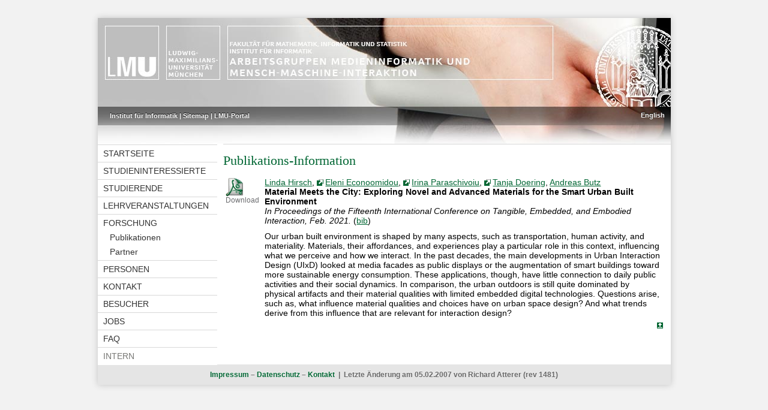

--- FILE ---
content_type: text/html; charset=utf-8
request_url: http://www.mmi.ifi.lmu.de/forschung/publikationen/detail?pub=hirsch2021teiws
body_size: 2663
content:
<?xml version="1.0" encoding="utf-8"?>
<!DOCTYPE html PUBLIC "-//W3C//DTD XHTML 1.0 Transitional//EN" "http://www.w3.org/TR/xhtml1/DTD/xhtml1-transitional.dtd">
<html xmlns="http://www.w3.org/1999/xhtml" lang="de" xml:lang="de">
<head>
  <meta http-equiv="Content-Type" content="application/xhtml+xml; charset=utf-8" />
  <meta http-equiv="Content-Script-Type" content="text/javascript" />
  <meta http-equiv="Content-Style-Type" content="text/css" />
  <meta name="google-site-verification" content="x826mAXdV6RNBAvSedaK9ufbf0ex5_krcdgghKj3b_A" />
  <title>hirsch2021teiws - Publikations-Information
 - Medieninformatik</title>
  <link rel="stylesheet" type="text/css" href="https://www.medien.ifi.lmu.de/style.css" />
  <link rel="stylesheet" type="text/css" href="https://www.medien.ifi.lmu.de/fontsize.php" />
  <link rel="shortcut icon" href="https://www.medien.ifi.lmu.de/favicon.ico" />
  <script type="text/javascript" src="https://www.medien.ifi.lmu.de/mi.js"></script>
  <!-- Imports neededs for toogle visibility with scriptacolous -->
  <script type="text/javascript" src="https://www.medien.ifi.lmu.de/js/prototype.js"></script>
  <script type="text/javascript" src="https://www.medien.ifi.lmu.de/js/scriptaculous/scriptaculous.js?load=effects"></script>
  <script type="text/javascript" src="https://www.medien.ifi.lmu.de/js/blind.js"></script>
  <!-- Matomo -->
  <script type="text/javascript">
    var _paq = window._paq || [];
    /* tracker methods like "setCustomDimension" should be called before "trackPageView" */
    _paq.push(["setDomains", ["*.www.medien.ifi.lmu.de","*.www.medien.informatik.uni-muenchen.de","*.www.medien.ifi.lmu.de","*.www.medien.informatik.uni-muenchen.de"]]);
    _paq.push(['trackPageView']);
    _paq.push(['enableLinkTracking']);
    (function() {
      var u="https://matomo.medien.ifi.lmu.de/";
      _paq.push(['setTrackerUrl', u+'matomo.php']);
      _paq.push(['setSiteId', '5']);
      var d=document, g=d.createElement('script'), s=d.getElementsByTagName('script')[0];
      g.type='text/javascript'; g.async=true; g.defer=true; g.src=u+'matomo.js'; s.parentNode.insertBefore(g,s);
    })();
  </script>
  <noscript><p><img src="https://matomo.medien.ifi.lmu.de/matomo.php?idsite=5&amp;rec=1" style="border:0;" alt="" /></p></noscript>
  <!-- End Matomo Code -->
</head>
<body id="page" class="lang-de">

<div id="container">

<a href="https://www.medien.ifi.lmu.de" target="_blank" class="external"> <div id="top" class="no_print"></div></a>
<div id="funktionsbereich" class="funktionsbereich no_print">

<div id="funktionen"><div class="funktionen">
<a href="http://www.ifi.lmu.de/" target="_blank" class="external">Institut für Informatik</a> |
<a href="../../sitemap.xhtml">Sitemap</a> |
<a href="http://www.portal.uni-muenchen.de" target="_blank" class="external">LMU-Portal</a>
</div></div>
<div id="sprachumschaltung"><div class="sprachumschaltung"><a href="../../language.php/forschung/publikationen/detail.xhtml-php.en">English</a></div></div>

</div>

<div id="navmain">

<div id="nav">
<div class="navmenu"><ul class="nested"><li><a href="../../">Startseite</a></li><li><a href="../../studieninteressierte/">Studieninteressierte</a></li><li><a href="../../studierende/">Studierende</a></li><li><a href="../../lehre/">Lehrveranstaltungen</a></li><li><a href="../">Forschung</a><ul><li><a href="./">Publikationen</a></li><li><a href="../partner/">Partner</a></li></ul></li><li><a href="../../team/">Personen</a></li><li><a href="../../kontakt.xhtml">Kontakt</a></li><li><a href="../../besucher.xhtml">Besucher</a></li><li><a href="../../team/jobs/">Jobs</a></li><li><a href="../../studieninteressierte/faq/">FAQ</a></li><li><a href="https://www.medien.ifi.lmu.de/intern/"><span class="fadetext">Intern</span></a></li></ul></div>

</div><!-- #nav -->

<div id="main">

<!-- content -->

<!-- skip-sitemap skip-validation -->
<h1>Publikations-Information
</h1>
<!-- include http://www.medien.ifi.lmu.de/cgi%2dbin/info_html.pl?hirsch2021teiws - charset converted from "ISO-8859-1" -->
<table class="pubdb">

<tr>
	<td width="8%" valign="top" nowrap="nowrap"><a href="/pubdb/publications/pub/hirsch2021teiws/hirsch2021teiws.pdf"><img src="/pubdb/publications/images/pdf.png" width="32" height="32" border="0" alt="[Download PDF]" title="Download PDF" /></a><br/><span class="dl">Download</span></td>
	<td><a href="http://www.medien.ifi.lmu.de/team/linda.hirsch/">Linda Hirsch</a>, <a href="https://hci.sbg.ac.at/person/economidou/" target="_blank" class="external">Eleni Econoomidou</a>, <a href="https://hci.sbg.ac.at/person/paraschivoiu/" target="_blank" class="external">Irina Paraschivoiu</a>, <a href="http://www.tanjadoering.de/" target="_blank" class="external">Tanja Doering</a>, <a href="http://www.medien.ifi.lmu.de/team/andreas.butz/">Andreas Butz</a>
		<br/>
		<b>Material Meets the City: Exploring Novel and Advanced Materials for the Smart Urban Built Environment</b> 
		<br/>
		<i>In Proceedings of the Fifteenth International Conference on Tangible, Embedded, and Embodied Interaction, Feb. 2021.</i>
		(<a href="/pubdb/publications/pub/hirsch2021teiws/hirsch2021teiws.bib">bib</a>)

	</td>
</tr>
<tr>
	<td valign="bottom"  align="right">	
	&nbsp;
	</td>
	<td>Our urban built environment is shaped by many aspects, such as transportation, human activity, and materiality. Materials, their affordances, and experiences play a particular role in this context, influencing what we perceive and how we interact. In the past decades, the main developments in Urban Interaction Design (UIxD) looked at media facades as public displays or the augmentation of smart buildings toward more sustainable energy consumption. These applications, though, have little connection to daily public activities and their social dynamics. In comparison, the urban outdoors is still quite dominated by physical artifacts and their material qualities with limited embedded digital technologies. Questions arise, such as, what influence material qualities and choices have on urban space design? And what trends derive from this influence that are relevant for interaction design? </td>
</tr>
</table>

<!-- /include http://www.medien.ifi.lmu.de/cgi%2dbin/info_html.pl?hirsch2021teiws -->
<!-- /content -->

<div class="totop"><a href="#top"><img src="https://www.medien.ifi.lmu.de/images/toplink.png" alt="Nach oben" title="Nach oben" border="0" /></a></div>
</div><!-- #main -->

</div><!-- #navmain -->

<div id="foot">
<a href="../../impressum.xhtml">Impressum</a> –
<a href="../../datenschutz.xhtml">Datenschutz</a> –
<a href="../../kontakt.xhtml">Kontakt</a>  | 
Letzte Änderung am 05.02.2007 von Richard Atterer (rev 1481)
</div>

</div> <!-- end of #container -->

</body>
</html>


--- FILE ---
content_type: text/css;charset=UTF-8
request_url: https://www.medien.ifi.lmu.de/fontsize.php
body_size: 120
content:
/* This file's content depends on the value of the 'fontsize' cookie */
body { font-size: 90%; }
